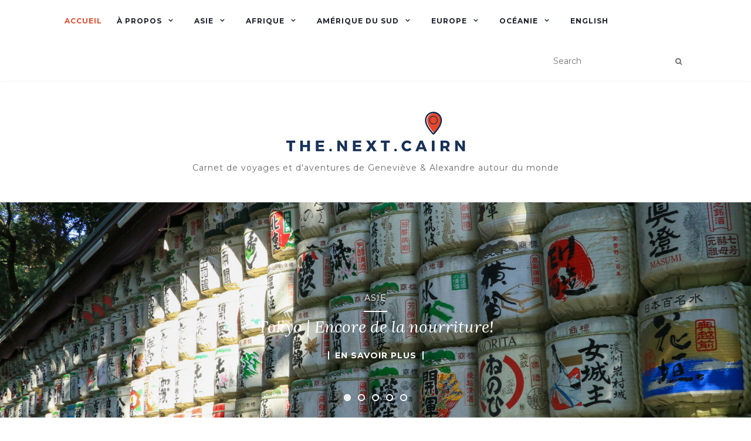

--- FILE ---
content_type: text/html; charset=UTF-8
request_url: https://thenextcairn.ca/
body_size: 16500
content:
<!doctype html>
	<!--[if !IE]>
	<html class="no-js non-ie" lang="fr-FR"> <![endif]-->
	<!--[if IE 7 ]>
	<html class="no-js ie7" lang="fr-FR"> <![endif]-->
	<!--[if IE 8 ]>
	<html class="no-js ie8" lang="fr-FR"> <![endif]-->
	<!--[if IE 9 ]>
	<html class="no-js ie9" lang="fr-FR"> <![endif]-->
	<!--[if gt IE 9]><!-->
<html class="no-js" lang="fr-FR"> <!--<![endif]-->
<head>
<meta charset="UTF-8">
<meta name="viewport" content="width=device-width, initial-scale=1">
<link rel="profile" href="http://gmpg.org/xfn/11">
<link rel="pingback" href="https://thenextcairn.ca/xmlrpc.php">

<title>The.Next.Cairn &#8211; Carnet de voyages et d&#039;aventures de Geneviève &amp; Alexandre autour du monde</title>
<meta name='robots' content='max-image-preview:large' />
	<style>img:is([sizes="auto" i], [sizes^="auto," i]) { contain-intrinsic-size: 3000px 1500px }</style>
	<link rel='dns-prefetch' href='//secure.gravatar.com' />
<link rel='dns-prefetch' href='//stats.wp.com' />
<link rel='dns-prefetch' href='//fonts.googleapis.com' />
<link rel='dns-prefetch' href='//v0.wordpress.com' />
<link rel="alternate" type="application/rss+xml" title="The.Next.Cairn &raquo; Flux" href="https://thenextcairn.ca/feed/" />
<link rel="alternate" type="application/rss+xml" title="The.Next.Cairn &raquo; Flux des commentaires" href="https://thenextcairn.ca/comments/feed/" />
<script type="text/javascript">
/* <![CDATA[ */
window._wpemojiSettings = {"baseUrl":"https:\/\/s.w.org\/images\/core\/emoji\/16.0.1\/72x72\/","ext":".png","svgUrl":"https:\/\/s.w.org\/images\/core\/emoji\/16.0.1\/svg\/","svgExt":".svg","source":{"concatemoji":"https:\/\/thenextcairn.ca\/wp-includes\/js\/wp-emoji-release.min.js?ver=6.8.3"}};
/*! This file is auto-generated */
!function(s,n){var o,i,e;function c(e){try{var t={supportTests:e,timestamp:(new Date).valueOf()};sessionStorage.setItem(o,JSON.stringify(t))}catch(e){}}function p(e,t,n){e.clearRect(0,0,e.canvas.width,e.canvas.height),e.fillText(t,0,0);var t=new Uint32Array(e.getImageData(0,0,e.canvas.width,e.canvas.height).data),a=(e.clearRect(0,0,e.canvas.width,e.canvas.height),e.fillText(n,0,0),new Uint32Array(e.getImageData(0,0,e.canvas.width,e.canvas.height).data));return t.every(function(e,t){return e===a[t]})}function u(e,t){e.clearRect(0,0,e.canvas.width,e.canvas.height),e.fillText(t,0,0);for(var n=e.getImageData(16,16,1,1),a=0;a<n.data.length;a++)if(0!==n.data[a])return!1;return!0}function f(e,t,n,a){switch(t){case"flag":return n(e,"\ud83c\udff3\ufe0f\u200d\u26a7\ufe0f","\ud83c\udff3\ufe0f\u200b\u26a7\ufe0f")?!1:!n(e,"\ud83c\udde8\ud83c\uddf6","\ud83c\udde8\u200b\ud83c\uddf6")&&!n(e,"\ud83c\udff4\udb40\udc67\udb40\udc62\udb40\udc65\udb40\udc6e\udb40\udc67\udb40\udc7f","\ud83c\udff4\u200b\udb40\udc67\u200b\udb40\udc62\u200b\udb40\udc65\u200b\udb40\udc6e\u200b\udb40\udc67\u200b\udb40\udc7f");case"emoji":return!a(e,"\ud83e\udedf")}return!1}function g(e,t,n,a){var r="undefined"!=typeof WorkerGlobalScope&&self instanceof WorkerGlobalScope?new OffscreenCanvas(300,150):s.createElement("canvas"),o=r.getContext("2d",{willReadFrequently:!0}),i=(o.textBaseline="top",o.font="600 32px Arial",{});return e.forEach(function(e){i[e]=t(o,e,n,a)}),i}function t(e){var t=s.createElement("script");t.src=e,t.defer=!0,s.head.appendChild(t)}"undefined"!=typeof Promise&&(o="wpEmojiSettingsSupports",i=["flag","emoji"],n.supports={everything:!0,everythingExceptFlag:!0},e=new Promise(function(e){s.addEventListener("DOMContentLoaded",e,{once:!0})}),new Promise(function(t){var n=function(){try{var e=JSON.parse(sessionStorage.getItem(o));if("object"==typeof e&&"number"==typeof e.timestamp&&(new Date).valueOf()<e.timestamp+604800&&"object"==typeof e.supportTests)return e.supportTests}catch(e){}return null}();if(!n){if("undefined"!=typeof Worker&&"undefined"!=typeof OffscreenCanvas&&"undefined"!=typeof URL&&URL.createObjectURL&&"undefined"!=typeof Blob)try{var e="postMessage("+g.toString()+"("+[JSON.stringify(i),f.toString(),p.toString(),u.toString()].join(",")+"));",a=new Blob([e],{type:"text/javascript"}),r=new Worker(URL.createObjectURL(a),{name:"wpTestEmojiSupports"});return void(r.onmessage=function(e){c(n=e.data),r.terminate(),t(n)})}catch(e){}c(n=g(i,f,p,u))}t(n)}).then(function(e){for(var t in e)n.supports[t]=e[t],n.supports.everything=n.supports.everything&&n.supports[t],"flag"!==t&&(n.supports.everythingExceptFlag=n.supports.everythingExceptFlag&&n.supports[t]);n.supports.everythingExceptFlag=n.supports.everythingExceptFlag&&!n.supports.flag,n.DOMReady=!1,n.readyCallback=function(){n.DOMReady=!0}}).then(function(){return e}).then(function(){var e;n.supports.everything||(n.readyCallback(),(e=n.source||{}).concatemoji?t(e.concatemoji):e.wpemoji&&e.twemoji&&(t(e.twemoji),t(e.wpemoji)))}))}((window,document),window._wpemojiSettings);
/* ]]> */
</script>
<link rel='stylesheet' id='sbi_styles-css' href='https://thenextcairn.ca/wp-content/plugins/instagram-feed/css/sbi-styles.min.css?ver=6.10.0' type='text/css' media='all' />
<style id='wp-emoji-styles-inline-css' type='text/css'>

	img.wp-smiley, img.emoji {
		display: inline !important;
		border: none !important;
		box-shadow: none !important;
		height: 1em !important;
		width: 1em !important;
		margin: 0 0.07em !important;
		vertical-align: -0.1em !important;
		background: none !important;
		padding: 0 !important;
	}
</style>
<link rel='stylesheet' id='wp-block-library-css' href='https://thenextcairn.ca/wp-includes/css/dist/block-library/style.min.css?ver=6.8.3' type='text/css' media='all' />
<style id='classic-theme-styles-inline-css' type='text/css'>
/*! This file is auto-generated */
.wp-block-button__link{color:#fff;background-color:#32373c;border-radius:9999px;box-shadow:none;text-decoration:none;padding:calc(.667em + 2px) calc(1.333em + 2px);font-size:1.125em}.wp-block-file__button{background:#32373c;color:#fff;text-decoration:none}
</style>
<link rel='stylesheet' id='mediaelement-css' href='https://thenextcairn.ca/wp-includes/js/mediaelement/mediaelementplayer-legacy.min.css?ver=4.2.17' type='text/css' media='all' />
<link rel='stylesheet' id='wp-mediaelement-css' href='https://thenextcairn.ca/wp-includes/js/mediaelement/wp-mediaelement.min.css?ver=6.8.3' type='text/css' media='all' />
<style id='jetpack-sharing-buttons-style-inline-css' type='text/css'>
.jetpack-sharing-buttons__services-list{display:flex;flex-direction:row;flex-wrap:wrap;gap:0;list-style-type:none;margin:5px;padding:0}.jetpack-sharing-buttons__services-list.has-small-icon-size{font-size:12px}.jetpack-sharing-buttons__services-list.has-normal-icon-size{font-size:16px}.jetpack-sharing-buttons__services-list.has-large-icon-size{font-size:24px}.jetpack-sharing-buttons__services-list.has-huge-icon-size{font-size:36px}@media print{.jetpack-sharing-buttons__services-list{display:none!important}}.editor-styles-wrapper .wp-block-jetpack-sharing-buttons{gap:0;padding-inline-start:0}ul.jetpack-sharing-buttons__services-list.has-background{padding:1.25em 2.375em}
</style>
<link rel='stylesheet' id='font-awesome-css' href='https://thenextcairn.ca/wp-content/plugins/contact-widgets/assets/css/font-awesome.min.css?ver=4.7.0' type='text/css' media='all' />
<style id='global-styles-inline-css' type='text/css'>
:root{--wp--preset--aspect-ratio--square: 1;--wp--preset--aspect-ratio--4-3: 4/3;--wp--preset--aspect-ratio--3-4: 3/4;--wp--preset--aspect-ratio--3-2: 3/2;--wp--preset--aspect-ratio--2-3: 2/3;--wp--preset--aspect-ratio--16-9: 16/9;--wp--preset--aspect-ratio--9-16: 9/16;--wp--preset--color--black: #000000;--wp--preset--color--cyan-bluish-gray: #abb8c3;--wp--preset--color--white: #ffffff;--wp--preset--color--pale-pink: #f78da7;--wp--preset--color--vivid-red: #cf2e2e;--wp--preset--color--luminous-vivid-orange: #ff6900;--wp--preset--color--luminous-vivid-amber: #fcb900;--wp--preset--color--light-green-cyan: #7bdcb5;--wp--preset--color--vivid-green-cyan: #00d084;--wp--preset--color--pale-cyan-blue: #8ed1fc;--wp--preset--color--vivid-cyan-blue: #0693e3;--wp--preset--color--vivid-purple: #9b51e0;--wp--preset--gradient--vivid-cyan-blue-to-vivid-purple: linear-gradient(135deg,rgba(6,147,227,1) 0%,rgb(155,81,224) 100%);--wp--preset--gradient--light-green-cyan-to-vivid-green-cyan: linear-gradient(135deg,rgb(122,220,180) 0%,rgb(0,208,130) 100%);--wp--preset--gradient--luminous-vivid-amber-to-luminous-vivid-orange: linear-gradient(135deg,rgba(252,185,0,1) 0%,rgba(255,105,0,1) 100%);--wp--preset--gradient--luminous-vivid-orange-to-vivid-red: linear-gradient(135deg,rgba(255,105,0,1) 0%,rgb(207,46,46) 100%);--wp--preset--gradient--very-light-gray-to-cyan-bluish-gray: linear-gradient(135deg,rgb(238,238,238) 0%,rgb(169,184,195) 100%);--wp--preset--gradient--cool-to-warm-spectrum: linear-gradient(135deg,rgb(74,234,220) 0%,rgb(151,120,209) 20%,rgb(207,42,186) 40%,rgb(238,44,130) 60%,rgb(251,105,98) 80%,rgb(254,248,76) 100%);--wp--preset--gradient--blush-light-purple: linear-gradient(135deg,rgb(255,206,236) 0%,rgb(152,150,240) 100%);--wp--preset--gradient--blush-bordeaux: linear-gradient(135deg,rgb(254,205,165) 0%,rgb(254,45,45) 50%,rgb(107,0,62) 100%);--wp--preset--gradient--luminous-dusk: linear-gradient(135deg,rgb(255,203,112) 0%,rgb(199,81,192) 50%,rgb(65,88,208) 100%);--wp--preset--gradient--pale-ocean: linear-gradient(135deg,rgb(255,245,203) 0%,rgb(182,227,212) 50%,rgb(51,167,181) 100%);--wp--preset--gradient--electric-grass: linear-gradient(135deg,rgb(202,248,128) 0%,rgb(113,206,126) 100%);--wp--preset--gradient--midnight: linear-gradient(135deg,rgb(2,3,129) 0%,rgb(40,116,252) 100%);--wp--preset--font-size--small: 13px;--wp--preset--font-size--medium: 20px;--wp--preset--font-size--large: 36px;--wp--preset--font-size--x-large: 42px;--wp--preset--spacing--20: 0.44rem;--wp--preset--spacing--30: 0.67rem;--wp--preset--spacing--40: 1rem;--wp--preset--spacing--50: 1.5rem;--wp--preset--spacing--60: 2.25rem;--wp--preset--spacing--70: 3.38rem;--wp--preset--spacing--80: 5.06rem;--wp--preset--shadow--natural: 6px 6px 9px rgba(0, 0, 0, 0.2);--wp--preset--shadow--deep: 12px 12px 50px rgba(0, 0, 0, 0.4);--wp--preset--shadow--sharp: 6px 6px 0px rgba(0, 0, 0, 0.2);--wp--preset--shadow--outlined: 6px 6px 0px -3px rgba(255, 255, 255, 1), 6px 6px rgba(0, 0, 0, 1);--wp--preset--shadow--crisp: 6px 6px 0px rgba(0, 0, 0, 1);}:where(.is-layout-flex){gap: 0.5em;}:where(.is-layout-grid){gap: 0.5em;}body .is-layout-flex{display: flex;}.is-layout-flex{flex-wrap: wrap;align-items: center;}.is-layout-flex > :is(*, div){margin: 0;}body .is-layout-grid{display: grid;}.is-layout-grid > :is(*, div){margin: 0;}:where(.wp-block-columns.is-layout-flex){gap: 2em;}:where(.wp-block-columns.is-layout-grid){gap: 2em;}:where(.wp-block-post-template.is-layout-flex){gap: 1.25em;}:where(.wp-block-post-template.is-layout-grid){gap: 1.25em;}.has-black-color{color: var(--wp--preset--color--black) !important;}.has-cyan-bluish-gray-color{color: var(--wp--preset--color--cyan-bluish-gray) !important;}.has-white-color{color: var(--wp--preset--color--white) !important;}.has-pale-pink-color{color: var(--wp--preset--color--pale-pink) !important;}.has-vivid-red-color{color: var(--wp--preset--color--vivid-red) !important;}.has-luminous-vivid-orange-color{color: var(--wp--preset--color--luminous-vivid-orange) !important;}.has-luminous-vivid-amber-color{color: var(--wp--preset--color--luminous-vivid-amber) !important;}.has-light-green-cyan-color{color: var(--wp--preset--color--light-green-cyan) !important;}.has-vivid-green-cyan-color{color: var(--wp--preset--color--vivid-green-cyan) !important;}.has-pale-cyan-blue-color{color: var(--wp--preset--color--pale-cyan-blue) !important;}.has-vivid-cyan-blue-color{color: var(--wp--preset--color--vivid-cyan-blue) !important;}.has-vivid-purple-color{color: var(--wp--preset--color--vivid-purple) !important;}.has-black-background-color{background-color: var(--wp--preset--color--black) !important;}.has-cyan-bluish-gray-background-color{background-color: var(--wp--preset--color--cyan-bluish-gray) !important;}.has-white-background-color{background-color: var(--wp--preset--color--white) !important;}.has-pale-pink-background-color{background-color: var(--wp--preset--color--pale-pink) !important;}.has-vivid-red-background-color{background-color: var(--wp--preset--color--vivid-red) !important;}.has-luminous-vivid-orange-background-color{background-color: var(--wp--preset--color--luminous-vivid-orange) !important;}.has-luminous-vivid-amber-background-color{background-color: var(--wp--preset--color--luminous-vivid-amber) !important;}.has-light-green-cyan-background-color{background-color: var(--wp--preset--color--light-green-cyan) !important;}.has-vivid-green-cyan-background-color{background-color: var(--wp--preset--color--vivid-green-cyan) !important;}.has-pale-cyan-blue-background-color{background-color: var(--wp--preset--color--pale-cyan-blue) !important;}.has-vivid-cyan-blue-background-color{background-color: var(--wp--preset--color--vivid-cyan-blue) !important;}.has-vivid-purple-background-color{background-color: var(--wp--preset--color--vivid-purple) !important;}.has-black-border-color{border-color: var(--wp--preset--color--black) !important;}.has-cyan-bluish-gray-border-color{border-color: var(--wp--preset--color--cyan-bluish-gray) !important;}.has-white-border-color{border-color: var(--wp--preset--color--white) !important;}.has-pale-pink-border-color{border-color: var(--wp--preset--color--pale-pink) !important;}.has-vivid-red-border-color{border-color: var(--wp--preset--color--vivid-red) !important;}.has-luminous-vivid-orange-border-color{border-color: var(--wp--preset--color--luminous-vivid-orange) !important;}.has-luminous-vivid-amber-border-color{border-color: var(--wp--preset--color--luminous-vivid-amber) !important;}.has-light-green-cyan-border-color{border-color: var(--wp--preset--color--light-green-cyan) !important;}.has-vivid-green-cyan-border-color{border-color: var(--wp--preset--color--vivid-green-cyan) !important;}.has-pale-cyan-blue-border-color{border-color: var(--wp--preset--color--pale-cyan-blue) !important;}.has-vivid-cyan-blue-border-color{border-color: var(--wp--preset--color--vivid-cyan-blue) !important;}.has-vivid-purple-border-color{border-color: var(--wp--preset--color--vivid-purple) !important;}.has-vivid-cyan-blue-to-vivid-purple-gradient-background{background: var(--wp--preset--gradient--vivid-cyan-blue-to-vivid-purple) !important;}.has-light-green-cyan-to-vivid-green-cyan-gradient-background{background: var(--wp--preset--gradient--light-green-cyan-to-vivid-green-cyan) !important;}.has-luminous-vivid-amber-to-luminous-vivid-orange-gradient-background{background: var(--wp--preset--gradient--luminous-vivid-amber-to-luminous-vivid-orange) !important;}.has-luminous-vivid-orange-to-vivid-red-gradient-background{background: var(--wp--preset--gradient--luminous-vivid-orange-to-vivid-red) !important;}.has-very-light-gray-to-cyan-bluish-gray-gradient-background{background: var(--wp--preset--gradient--very-light-gray-to-cyan-bluish-gray) !important;}.has-cool-to-warm-spectrum-gradient-background{background: var(--wp--preset--gradient--cool-to-warm-spectrum) !important;}.has-blush-light-purple-gradient-background{background: var(--wp--preset--gradient--blush-light-purple) !important;}.has-blush-bordeaux-gradient-background{background: var(--wp--preset--gradient--blush-bordeaux) !important;}.has-luminous-dusk-gradient-background{background: var(--wp--preset--gradient--luminous-dusk) !important;}.has-pale-ocean-gradient-background{background: var(--wp--preset--gradient--pale-ocean) !important;}.has-electric-grass-gradient-background{background: var(--wp--preset--gradient--electric-grass) !important;}.has-midnight-gradient-background{background: var(--wp--preset--gradient--midnight) !important;}.has-small-font-size{font-size: var(--wp--preset--font-size--small) !important;}.has-medium-font-size{font-size: var(--wp--preset--font-size--medium) !important;}.has-large-font-size{font-size: var(--wp--preset--font-size--large) !important;}.has-x-large-font-size{font-size: var(--wp--preset--font-size--x-large) !important;}
:where(.wp-block-post-template.is-layout-flex){gap: 1.25em;}:where(.wp-block-post-template.is-layout-grid){gap: 1.25em;}
:where(.wp-block-columns.is-layout-flex){gap: 2em;}:where(.wp-block-columns.is-layout-grid){gap: 2em;}
:root :where(.wp-block-pullquote){font-size: 1.5em;line-height: 1.6;}
</style>
<link rel='stylesheet' id='king-countdowner-css' href='https://thenextcairn.ca/wp-content/plugins/easy-countdowner/assets/TimeCircles.css?ver=1.0' type='text/css' media='all' />
<link rel='stylesheet' id='activello-bootstrap-css' href='https://thenextcairn.ca/wp-content/themes/activello/assets/css/bootstrap.min.css?ver=6.8.3' type='text/css' media='all' />
<link rel='stylesheet' id='activello-icons-css' href='https://thenextcairn.ca/wp-content/themes/activello/assets/css/font-awesome.min.css?ver=6.8.3' type='text/css' media='all' />
<link rel='stylesheet' id='activello-fonts-css' href='//fonts.googleapis.com/css?family=Lora%3A400%2C400italic%2C700%2C700italic%7CMontserrat%3A400%2C700%7CMaven+Pro%3A400%2C700&#038;ver=6.8.3' type='text/css' media='all' />
<link rel='stylesheet' id='flexslider-css-css' href='https://thenextcairn.ca/wp-content/themes/activello/assets/css/flexslider.css?ver=6.8.3' type='text/css' media='all' />
<link rel='stylesheet' id='jetpack-subscriptions-css' href='https://thenextcairn.ca/wp-content/plugins/jetpack/_inc/build/subscriptions/subscriptions.min.css?ver=15.4' type='text/css' media='all' />
<link rel='stylesheet' id='gem-base-css' href='https://thenextcairn.ca/wp-content/plugins/godaddy-email-marketing-sign-up-forms/css/gem.min.css?ver=1.4.3' type='text/css' media='all' />
<link rel='stylesheet' id='parent-style-css' href='https://thenextcairn.ca/wp-content/themes/activello/style.css?ver=6.8.3' type='text/css' media='all' />
<link rel='stylesheet' id='activello-style-css' href='https://thenextcairn.ca/wp-content/themes/child-theme/style.css?ver=6.8.3' type='text/css' media='all' />
<script type="text/javascript" src="https://thenextcairn.ca/wp-includes/js/jquery/jquery.min.js?ver=3.7.1" id="jquery-core-js"></script>
<script type="text/javascript" src="https://thenextcairn.ca/wp-includes/js/jquery/jquery-migrate.min.js?ver=3.4.1" id="jquery-migrate-js"></script>
<script type="text/javascript" src="https://thenextcairn.ca/wp-content/plugins/easy-countdowner/assets/TimeCircles.js?ver=1.0" id="king-countdowner-js-js"></script>
<script type="text/javascript" src="https://thenextcairn.ca/wp-content/themes/activello/assets/js/vendor/modernizr.min.js?ver=6.8.3" id="activello-modernizr-js"></script>
<script type="text/javascript" src="https://thenextcairn.ca/wp-content/themes/activello/assets/js/vendor/bootstrap.min.js?ver=6.8.3" id="activello-bootstrapjs-js"></script>
<script type="text/javascript" src="https://thenextcairn.ca/wp-content/themes/activello/assets/js/functions.min.js?ver=6.8.3" id="activello-functions-js"></script>
<link rel="https://api.w.org/" href="https://thenextcairn.ca/wp-json/" /><link rel="EditURI" type="application/rsd+xml" title="RSD" href="https://thenextcairn.ca/xmlrpc.php?rsd" />
<meta name="generator" content="WordPress 6.8.3" />
<link rel='shortlink' href='https://wp.me/84UWs' />

		<!-- GA Google Analytics @ https://m0n.co/ga -->
		<script>
			(function(i,s,o,g,r,a,m){i['GoogleAnalyticsObject']=r;i[r]=i[r]||function(){
			(i[r].q=i[r].q||[]).push(arguments)},i[r].l=1*new Date();a=s.createElement(o),
			m=s.getElementsByTagName(o)[0];a.async=1;a.src=g;m.parentNode.insertBefore(a,m)
			})(window,document,'script','https://www.google-analytics.com/analytics.js','ga');
			ga('create', 'UA-102372913-1', 'auto');
			ga('send', 'pageview');
		</script>

		<style>img#wpstats{display:none}</style>
		<style type="text/css">a:hover, a:focus, article.post .post-categories a:hover, article.post .post-categories a:focus, .entry-title a:hover, .entry-title a:focus, .entry-meta a:hover, .entry-meta a:focus, .entry-footer a:hover, .entry-footer a:focus, .read-more a:hover, .read-more a:focus, .social-icons a:hover, .social-icons a:focus, .flex-caption .post-categories a:hover, .flex-caption .post-categories a:focus, .flex-caption .read-more a:hover, .flex-caption .read-more a:focus, .flex-caption h2:hover, .flex-caption h2:focus-within, .comment-meta.commentmetadata a:hover, .comment-meta.commentmetadata a:focus, .post-inner-content .cat-item a:hover, .post-inner-content .cat-item a:focus, .navbar-default .navbar-nav > .active > a, .navbar-default .navbar-nav > .active > a:hover, .navbar-default .navbar-nav > .active > a:focus, .navbar-default .navbar-nav > li > a:hover, .navbar-default .navbar-nav > li > a:focus, .navbar-default .navbar-nav > .open > a, .navbar-default .navbar-nav > .open > a:hover, blockquote:before, .navbar-default .navbar-nav > .open > a:focus, .cat-title a, .single .entry-content a, .site-info a:hover, .site-info a:focus {color:#e8472a}article.post .post-categories:after, .post-inner-content .cat-item:after, #secondary .widget-title:after, .dropdown-menu>.active>a, .dropdown-menu>.active>a:hover, .dropdown-menu>.active>a:focus {background:#e8472a}.label-default[href]:hover, .label-default[href]:focus, .btn-default:hover, .btn-default:focus, .btn-default:active, .btn-default.active, #image-navigation .nav-previous a:hover, #image-navigation .nav-previous a:focus, #image-navigation .nav-next a:hover, #image-navigation .nav-next a:focus, .woocommerce #respond input#submit:hover, .woocommerce #respond input#submit:focus, .woocommerce a.button:hover, .woocommerce a.button:focus, .woocommerce button.button:hover, .woocommerce button.button:focus, .woocommerce input.button:hover, .woocommerce input.button:focus, .woocommerce #respond input#submit.alt:hover, .woocommerce #respond input#submit.alt:focus, .woocommerce a.button.alt:hover, .woocommerce a.button.alt:focus, .woocommerce button.button.alt:hover, .woocommerce button.button.alt:focus, .woocommerce input.button.alt:hover, .woocommerce input.button.alt:focus, .input-group-btn:last-child>.btn:hover, .input-group-btn:last-child>.btn:focus, .scroll-to-top:hover, .scroll-to-top:focus, button, html input[type=button]:hover, html input[type=button]:focus, input[type=reset]:hover, input[type=reset]:focus, .comment-list li .comment-body:after, .page-links a:hover span, .page-links a:focus span, .page-links span, input[type=submit]:hover, input[type=submit]:focus, .comment-form #submit:hover, .comment-form #submit:focus, .tagcloud a:hover, .tagcloud a:focus, .single .entry-content a:hover, .single .entry-content a:focus, .navbar-default .navbar-nav .open .dropdown-menu > li > a:hover, .dropdown-menu> li> a:hover, .dropdown-menu> li> a:focus, .navbar-default .navbar-nav .open .dropdown-menu > li > a:focus {background-color:#e8472a; }input[type="text"]:focus, input[type="email"]:focus, input[type="tel"]:focus, input[type="url"]:focus, input[type="password"]:focus, input[type="search"]:focus, textarea:focus { outline-color: #e8472a; }#social a:hover, #social a:focus, .header-search-icon:hover, .header-search-icon:focus  { color:#e8472a}</style>	<style type="text/css">
		#social li{
			display: inline-block;
		}
		#social li,
		#social ul {
			border: 0!important;
			list-style: none;
			padding-left: 0;
			text-align: center;
		}
		#social li a[href*="twitter.com"] .fa:before,
		.fa-twitter:before {
			content: "\f099"
		}
		#social li a[href*="facebook.com"] .fa:before,
		.fa-facebook-f:before,
		.fa-facebook:before {
			content: "\f09a"
		}
		#social li a[href*="github.com"] .fa:before,
		.fa-github:before {
			content: "\f09b"
		}
		#social li a[href*="/feed"] .fa:before,
		.fa-rss:before {
			content: "\f09e"
		}
		#social li a[href*="pinterest.com"] .fa:before,
		.fa-pinterest:before {
			content: "\f0d2"
		}
		#social li a[href*="plus.google.com"] .fa:before,
		.fa-google-plus:before {
			content: "\f0d5"
		}
		#social li a[href*="linkedin.com"] .fa:before,
		.fa-linkedin:before {
			content: "\f0e1"
		}
		#social li a[href*="youtube.com"] .fa:before,
		.fa-youtube:before {
			content: "\f167"
		}
		#social li a[href*="instagram.com"] .fa:before,
		.fa-instagram:before {
			content: "\f16d"
		}
		#social li a[href*="flickr.com"] .fa:before,
		.fa-flickr:before {
			content: "\f16e"
		}
		#social li a[href*="tumblr.com"] .fa:before,
		.fa-tumblr:before {
			content: "\f173"
		}
		#social li a[href*="dribbble.com"] .fa:before,
		.fa-dribbble:before {
			content: "\f17d"
		}
		#social li a[href*="skype.com"] .fa:before,
		.fa-skype:before {
			content: "\f17e"
		}
		#social li a[href*="foursquare.com"] .fa:before,
		.fa-foursquare:before {
			content: "\f180"
		}
		#social li a[href*="vimeo.com"] .fa:before,
		.fa-vimeo-square:before {
			content: "\f194"
		}
		#social li a[href*="weheartit.com"] .fa:before,
		.fa-heart:before {
			content: "\f004"
		}
		#social li a[href*="spotify.com"] .fa:before,
		.fa-spotify:before {
			content: "\f1bc"
		}
		#social li a[href*="soundcloud.com"] .fa:before,
		.fa-soundcloud:before {
			content: "\f1be"
		}
	</style>
<!-- Jetpack Open Graph Tags -->
<meta property="og:type" content="website" />
<meta property="og:title" content="The.Next.Cairn" />
<meta property="og:description" content="Carnet de voyages et d&#039;aventures de Geneviève &amp; Alexandre autour du monde" />
<meta property="og:url" content="https://thenextcairn.ca/" />
<meta property="og:site_name" content="The.Next.Cairn" />
<meta property="og:image" content="https://thenextcairn.ca/wp-content/uploads/2016/11/cropped-The.Next_.Cairn-Logo-Petit.png" />
<meta property="og:image:width" content="512" />
<meta property="og:image:height" content="512" />
<meta property="og:image:alt" content="" />
<meta property="og:locale" content="fr_FR" />

<!-- End Jetpack Open Graph Tags -->
<link rel="icon" href="https://thenextcairn.ca/wp-content/uploads/2016/11/cropped-The.Next_.Cairn-Logo-Petit-150x150.png" sizes="32x32" />
<link rel="icon" href="https://thenextcairn.ca/wp-content/uploads/2016/11/cropped-The.Next_.Cairn-Logo-Petit-300x300.png" sizes="192x192" />
<link rel="apple-touch-icon" href="https://thenextcairn.ca/wp-content/uploads/2016/11/cropped-The.Next_.Cairn-Logo-Petit-300x300.png" />
<meta name="msapplication-TileImage" content="https://thenextcairn.ca/wp-content/uploads/2016/11/cropped-The.Next_.Cairn-Logo-Petit-300x300.png" />
		<style type="text/css" id="wp-custom-css">
			/*
Vous pouvez ajouter du CSS personnalisé ici.

Cliquez sur l’icône d’aide ci-dessus pour en savoir plus.
*/

body .navbar-nav li a:hover{
	background-color: #d1d1d1;
}

.flex-caption .post-categories li {
    display: none;
}
.flex-caption .post-categories li:first-child{
  display:block;
}		</style>
		
</head>

<body class="home blog wp-custom-logo wp-theme-activello wp-child-theme-child-theme fl-builder-lite-2-9-4-2 fl-no-js group-blog has-sidebar-right half-posts">
<div id="page" class="hfeed site">

	<header id="masthead" class="site-header" role="banner">
		<nav class="navbar navbar-default" role="navigation">
			<div class="container">
				<div class="row">
					<div class="site-navigation-inner col-sm-12">
						<div class="navbar-header">
							<button type="button" class="btn navbar-toggle" data-toggle="collapse" data-target=".navbar-ex1-collapse">
								<span class="sr-only">Afficher/masquer la navigation</span>
								<span class="icon-bar"></span>
								<span class="icon-bar"></span>
								<span class="icon-bar"></span>
							</button>
						</div>
						<div class="collapse navbar-collapse navbar-ex1-collapse"><ul id="menu-menu-principal" class="nav navbar-nav"><li id="menu-item-297" class="menu-item menu-item-type-custom menu-item-object-custom current-menu-item current_page_item menu-item-home menu-item-297 active"><a title="Accueil" href="https://thenextcairn.ca">Accueil</a></li>
<li id="menu-item-356" class="menu-item menu-item-type-post_type menu-item-object-page menu-item-has-children menu-item-356"><a title="À propos" href="https://thenextcairn.ca/a-propos/">À propos </a><span class="activello-dropdown"></span>
<ul role="menu" class=" dropdown-menu">
	<li id="menu-item-1654" class="menu-item menu-item-type-post_type menu-item-object-page menu-item-has-children menu-item-1654"><a title="Tour du monde 2017" href="https://thenextcairn.ca/tour-du-monde-2017/">Tour du monde 2017 </a><span class="activello-dropdown"></span>
	<ul role="menu" class=" dropdown-menu">
		<li id="menu-item-316" class="menu-item menu-item-type-post_type menu-item-object-page menu-item-316"><a title="Itinéraire" href="https://thenextcairn.ca/itineraire/">Itinéraire</a></li>
		<li id="menu-item-1794" class="menu-item menu-item-type-post_type menu-item-object-page menu-item-1794"><a title="Bagages" href="https://thenextcairn.ca/bagages/">Bagages</a></li>
	</ul>
</li>
	<li id="menu-item-1535" class="menu-item menu-item-type-post_type menu-item-object-page menu-item-1535"><a title="Bucket List" href="https://thenextcairn.ca/notre-bucket-list/">Bucket List</a></li>
</ul>
</li>
<li id="menu-item-291" class="menu-item menu-item-type-taxonomy menu-item-object-category menu-item-has-children menu-item-291"><a title="Asie" href="https://thenextcairn.ca/category/asie/">Asie </a><span class="activello-dropdown"></span>
<ul role="menu" class=" dropdown-menu">
	<li id="menu-item-2476" class="menu-item menu-item-type-taxonomy menu-item-object-category menu-item-2476"><a title="Inde" href="https://thenextcairn.ca/category/asie/inde/">Inde</a></li>
	<li id="menu-item-3204" class="menu-item menu-item-type-taxonomy menu-item-object-category menu-item-3204"><a title="Indonésie" href="https://thenextcairn.ca/category/asie/indonesie/">Indonésie</a></li>
	<li id="menu-item-1651" class="menu-item menu-item-type-taxonomy menu-item-object-category menu-item-1651"><a title="Japon" href="https://thenextcairn.ca/category/asie/japon-asie/">Japon</a></li>
	<li id="menu-item-3174" class="menu-item menu-item-type-taxonomy menu-item-object-category menu-item-3174"><a title="Malaisie" href="https://thenextcairn.ca/category/asie/malaisie/">Malaisie</a></li>
	<li id="menu-item-1981" class="menu-item menu-item-type-taxonomy menu-item-object-category menu-item-1981"><a title="Myanmar (Birmanie)" href="https://thenextcairn.ca/category/asie/myanmar-birmanie-asie/">Myanmar (Birmanie)</a></li>
	<li id="menu-item-2631" class="menu-item menu-item-type-taxonomy menu-item-object-category menu-item-has-children menu-item-2631"><a title="Népal" href="https://thenextcairn.ca/category/asie/nepal/">Népal </a><span class="activello-dropdown"></span>
	<ul role="menu" class=" dropdown-menu">
		<li id="menu-item-2632" class="menu-item menu-item-type-taxonomy menu-item-object-category menu-item-2632"><a title="Camp de base Everest" href="https://thenextcairn.ca/category/asie/nepal/camp-de-base-everest/">Camp de base Everest</a></li>
	</ul>
</li>
	<li id="menu-item-1652" class="menu-item menu-item-type-taxonomy menu-item-object-category menu-item-1652"><a title="Thaïlande" href="https://thenextcairn.ca/category/asie/thailande/">Thaïlande</a></li>
	<li id="menu-item-2477" class="menu-item menu-item-type-taxonomy menu-item-object-category menu-item-2477"><a title="Vietnam" href="https://thenextcairn.ca/category/asie/vietnam/">Vietnam</a></li>
</ul>
</li>
<li id="menu-item-289" class="menu-item menu-item-type-taxonomy menu-item-object-category menu-item-has-children menu-item-289"><a title="Afrique" href="https://thenextcairn.ca/category/afrique/">Afrique </a><span class="activello-dropdown"></span>
<ul role="menu" class=" dropdown-menu">
	<li id="menu-item-3476" class="menu-item menu-item-type-taxonomy menu-item-object-category menu-item-3476"><a title="Afrique du Sud" href="https://thenextcairn.ca/category/afrique/afrique-du-sud/">Afrique du Sud</a></li>
	<li id="menu-item-3521" class="menu-item menu-item-type-taxonomy menu-item-object-category menu-item-3521"><a title="Botswana" href="https://thenextcairn.ca/category/afrique/botswana/">Botswana</a></li>
	<li id="menu-item-3522" class="menu-item menu-item-type-taxonomy menu-item-object-category menu-item-3522"><a title="Lesotho" href="https://thenextcairn.ca/category/afrique/lesotho/">Lesotho</a></li>
	<li id="menu-item-3523" class="menu-item menu-item-type-taxonomy menu-item-object-category menu-item-3523"><a title="Namibie" href="https://thenextcairn.ca/category/afrique/namibie/">Namibie</a></li>
	<li id="menu-item-3524" class="menu-item menu-item-type-taxonomy menu-item-object-category menu-item-3524"><a title="Swaziland" href="https://thenextcairn.ca/category/afrique/swaziland/">Swaziland</a></li>
	<li id="menu-item-477" class="menu-item menu-item-type-taxonomy menu-item-object-category menu-item-477"><a title="Tanzanie/Kilimanjaro" href="https://thenextcairn.ca/category/afrique/tanzaniekilimanjaro/">Tanzanie/Kilimanjaro</a></li>
	<li id="menu-item-3525" class="menu-item menu-item-type-taxonomy menu-item-object-category menu-item-3525"><a title="Zambie" href="https://thenextcairn.ca/category/afrique/zambie/">Zambie</a></li>
	<li id="menu-item-3526" class="menu-item menu-item-type-taxonomy menu-item-object-category menu-item-3526"><a title="Zimbabwe" href="https://thenextcairn.ca/category/afrique/zimbabwe/">Zimbabwe</a></li>
</ul>
</li>
<li id="menu-item-290" class="menu-item menu-item-type-taxonomy menu-item-object-category menu-item-has-children menu-item-290"><a title="Amérique du Sud" href="https://thenextcairn.ca/category/amerique-du-sud/">Amérique du Sud </a><span class="activello-dropdown"></span>
<ul role="menu" class=" dropdown-menu">
	<li id="menu-item-3941" class="menu-item menu-item-type-taxonomy menu-item-object-category menu-item-3941"><a title="Argentine" href="https://thenextcairn.ca/category/amerique-du-sud/argentine/">Argentine</a></li>
	<li id="menu-item-3942" class="menu-item menu-item-type-taxonomy menu-item-object-category menu-item-3942"><a title="Bolivie" href="https://thenextcairn.ca/category/amerique-du-sud/bolivie/">Bolivie</a></li>
	<li id="menu-item-478" class="menu-item menu-item-type-taxonomy menu-item-object-category menu-item-478"><a title="Chili" href="https://thenextcairn.ca/category/amerique-du-sud/chili/">Chili</a></li>
	<li id="menu-item-3943" class="menu-item menu-item-type-taxonomy menu-item-object-category menu-item-3943"><a title="Équateur" href="https://thenextcairn.ca/category/amerique-du-sud/equateur/">Équateur</a></li>
	<li id="menu-item-3944" class="menu-item menu-item-type-taxonomy menu-item-object-category menu-item-3944"><a title="Pérou" href="https://thenextcairn.ca/category/amerique-du-sud/perou/">Pérou</a></li>
</ul>
</li>
<li id="menu-item-475" class="menu-item menu-item-type-taxonomy menu-item-object-category menu-item-has-children menu-item-475"><a title="Europe" href="https://thenextcairn.ca/category/europe/">Europe </a><span class="activello-dropdown"></span>
<ul role="menu" class=" dropdown-menu">
	<li id="menu-item-476" class="menu-item menu-item-type-taxonomy menu-item-object-category menu-item-476"><a title="Islande" href="https://thenextcairn.ca/category/europe/islande/">Islande</a></li>
</ul>
</li>
<li id="menu-item-1404" class="menu-item menu-item-type-taxonomy menu-item-object-category menu-item-has-children menu-item-1404"><a title="Océanie" href="https://thenextcairn.ca/category/oceanie/">Océanie </a><span class="activello-dropdown"></span>
<ul role="menu" class=" dropdown-menu">
	<li id="menu-item-1405" class="menu-item menu-item-type-taxonomy menu-item-object-category menu-item-1405"><a title="Australie" href="https://thenextcairn.ca/category/oceanie/australie/">Australie</a></li>
	<li id="menu-item-1406" class="menu-item menu-item-type-taxonomy menu-item-object-category menu-item-1406"><a title="Nouvelle-Zélande" href="https://thenextcairn.ca/category/oceanie/nouvelle-zelande/">Nouvelle-Zélande</a></li>
</ul>
</li>
<li id="menu-item-3685" class="menu-item menu-item-type-custom menu-item-object-custom menu-item-3685"><a title="English" href="https://translate.google.com/translate?hl=en&#038;sl=fr&#038;tl=en&#038;u=http%3A%2F%2Fthenextcairn.ca">English</a></li>
</ul></div>
						<div class="nav-search"><form action="https://thenextcairn.ca/" method="get"><input type="text" name="s" value="" placeholder="Search"><button type="submit" class="header-search-icon" name="submit" id="searchsubmit" value="Recherche"><i class="fa fa-search"></i></button></form>							
						</div>
					</div>
				</div>
			</div>
		</nav><!-- .site-navigation -->

		
		<div class="container">
			<div id="logo">
				<h1 class="site-name">
									<a href="https://thenextcairn.ca/" class="custom-logo-link" rel="home" aria-current="page"><img width="311" height="74" src="https://thenextcairn.ca/wp-content/uploads/2016/11/The.Next_.Cairn-Logo-Très-petit.png" class="custom-logo" alt="The.Next.Cairn" decoding="async" srcset="https://thenextcairn.ca/wp-content/uploads/2016/11/The.Next_.Cairn-Logo-Très-petit.png 311w, https://thenextcairn.ca/wp-content/uploads/2016/11/The.Next_.Cairn-Logo-Très-petit-300x71.png 300w" sizes="(max-width: 311px) 100vw, 311px" /></a>
									</h1><!-- end of .site-name -->

									<div class="tagline">Carnet de voyages et d&#039;aventures de Geneviève &amp; Alexandre autour du monde</div>
							</div><!-- end of #logo -->

					</div>

	</header><!-- #masthead -->


	<div id="content" class="site-content">

		<div class="top-section">
			<div class="flexslider"><ul class="slides"><li><img width="1920" height="550" src="https://thenextcairn.ca/wp-content/uploads/2019/11/IMG_1308-1920x550.jpg" class="attachment-activello-slider size-activello-slider wp-post-image" alt="" decoding="async" fetchpriority="high" /><div class="flex-caption"><ul class="post-categories">
	<li><a href="https://thenextcairn.ca/category/asie/" rel="category tag">Asie</a></li>
	<li><a href="https://thenextcairn.ca/category/asie/japon-asie/" rel="category tag">Japon</a></li></ul><a href="https://thenextcairn.ca/tokyo-encore-de-la-nourriture/"><h2 class="entry-title">Tokyo | Encore de la nourriture!</h2></a><div class="read-more"><a href="https://thenextcairn.ca/tokyo-encore-de-la-nourriture/">En savoir plus</a></div></div></li><li><img width="1920" height="550" src="https://thenextcairn.ca/wp-content/uploads/2019/11/IMG_1293-1920x550.jpg" class="attachment-activello-slider size-activello-slider wp-post-image" alt="" decoding="async" /><div class="flex-caption"><ul class="post-categories">
	<li><a href="https://thenextcairn.ca/category/asie/" rel="category tag">Asie</a></li>
	<li><a href="https://thenextcairn.ca/category/asie/japon-asie/" rel="category tag">Japon</a></li></ul><a href="https://thenextcairn.ca/mont-fuji-une-nuit-plus-traditionnelle/"><h2 class="entry-title">Mont Fuji | Une nuit plus traditionnelle</h2></a><div class="read-more"><a href="https://thenextcairn.ca/mont-fuji-une-nuit-plus-traditionnelle/">En savoir plus</a></div></div></li><li><img width="1920" height="550" src="https://thenextcairn.ca/wp-content/uploads/2019/11/IMG_5368-1920x550.jpg" class="attachment-activello-slider size-activello-slider wp-post-image" alt="" decoding="async" /><div class="flex-caption"><ul class="post-categories">
	<li><a href="https://thenextcairn.ca/category/asie/" rel="category tag">Asie</a></li>
	<li><a href="https://thenextcairn.ca/category/asie/japon-asie/" rel="category tag">Japon</a></li></ul><a href="https://thenextcairn.ca/osaka-hiroshima-villes-de-contrastes/"><h2 class="entry-title">Osaka &#038; Hiroshima| Villes de contrastes</h2></a><div class="read-more"><a href="https://thenextcairn.ca/osaka-hiroshima-villes-de-contrastes/">En savoir plus</a></div></div></li><li><img width="1280" height="550" src="https://thenextcairn.ca/wp-content/uploads/2019/11/IMG_1078-1280x550.jpg" class="attachment-activello-slider size-activello-slider wp-post-image" alt="" decoding="async" /><div class="flex-caption"><ul class="post-categories">
	<li><a href="https://thenextcairn.ca/category/asie/" rel="category tag">Asie</a></li>
	<li><a href="https://thenextcairn.ca/category/asie/japon-asie/" rel="category tag">Japon</a></li></ul><a href="https://thenextcairn.ca/kyoto-temples-sake-et-the/"><h2 class="entry-title">Kyoto | Temples, saké et thé</h2></a><div class="read-more"><a href="https://thenextcairn.ca/kyoto-temples-sake-et-the/">En savoir plus</a></div></div></li><li><img width="1920" height="550" src="https://thenextcairn.ca/wp-content/uploads/2019/11/IMG_0949-1920x550.jpg" class="attachment-activello-slider size-activello-slider wp-post-image" alt="" decoding="async" /><div class="flex-caption"><ul class="post-categories">
	<li><a href="https://thenextcairn.ca/category/asie/" rel="category tag">Asie</a></li>
	<li><a href="https://thenextcairn.ca/category/asie/japon-asie/" rel="category tag">Japon</a></li></ul><a href="https://thenextcairn.ca/tokyo-premier-voyage-de-charlotte/"><h2 class="entry-title">Tokyo | Premier voyage de Charlotte!</h2></a><div class="read-more"><a href="https://thenextcairn.ca/tokyo-premier-voyage-de-charlotte/">En savoir plus</a></div></div></li></ul> </div>		</div>

		<div class="container main-content-area">

									
			<div class="row">
				<div class="main-content-inner col-sm-12 col-md-8 ">

	<div id="primary" class="content-area">
				
		<main id="main" class="site-main page-1" role="main">

		
			<div class="article-container">
			
						
				
<article id="post-6057" class="post-6057 post type-post status-publish format-standard hentry category-tour-du-monde-2017">
	<div class="blog-item-wrap">
		<div class="post-inner-content">
			<header class="entry-header page-header">
				<ul class="single-category">	<li class="cat-item cat-item-27"><a href="https://thenextcairn.ca/category/tour-du-monde-2017/">Tour du monde 2017</a>
</li>
</ul>				<h2 class="entry-title"><a href="https://thenextcairn.ca/muscat-petite-visite-de-la-ville-et-un-peu-de-rattrage/" rel="bookmark">Muscat &#8211; Petite visite de la ville et un peu de rattrage</a></h2>

								<div class="entry-meta">
					<span class="posted-on">Posté le <a href="https://thenextcairn.ca/muscat-petite-visite-de-la-ville-et-un-peu-de-rattrage/" rel="bookmark"><time class="entry-date published" datetime="2025-03-05T10:20:55-05:00">5 mars 2025</time><time class="updated" datetime="2025-03-05T10:20:58-05:00">5 mars 2025</time></a></span><span class="posted-by">par <span class="author vcard"><a class="url fn n" href="https://thenextcairn.ca/author/alexlandry/">Alexandre</a></span></span>
					
				</div><!-- .entry-meta -->
							</header><!-- .entry-header -->

			<a href="https://thenextcairn.ca/muscat-petite-visite-de-la-ville-et-un-peu-de-rattrage/" title="Muscat &#8211; Petite visite de la ville et un peu de rattrage" >
							</a>

						<div class="entry-content">

				<p>24 février 2025 Avec notre arrivée à l’hôtel à 1h30 du matin ainsi qu’avec le décalage, nous avons décidé de laisser les enfants dormir un peu avant de partir visiter Muscat. Le plan original, si nous étions arrivés tel que prévu la veille, était d’aller visiter la Mosquée du Sultan Qaboos. En tant que non [&hellip;]</p>

				
								<div class="read-more">
					<a href="https://thenextcairn.ca/muscat-petite-visite-de-la-ville-et-un-peu-de-rattrage/" title="Muscat &#8211; Petite visite de la ville et un peu de rattrage">En savoir plus</a>
				</div>
				
							</div><!-- .entry-content -->
					</div>
	</div>
</article><!-- #post-## -->

			
				
<article id="post-5926" class="post-5926 post type-post status-publish format-standard hentry category-tour-du-monde-2017">
	<div class="blog-item-wrap">
		<div class="post-inner-content">
			<header class="entry-header page-header">
				<ul class="single-category">	<li class="cat-item cat-item-27"><a href="https://thenextcairn.ca/category/tour-du-monde-2017/">Tour du monde 2017</a>
</li>
</ul>				<h2 class="entry-title"><a href="https://thenextcairn.ca/dubai-muscat-un-depart-pour-le-moyen-orient/" rel="bookmark">Dubai &amp; Muscat &#8211; Un départ pour le moyen orient</a></h2>

								<div class="entry-meta">
					<span class="posted-on">Posté le <a href="https://thenextcairn.ca/dubai-muscat-un-depart-pour-le-moyen-orient/" rel="bookmark"><time class="entry-date published" datetime="2025-03-04T01:04:03-05:00">4 mars 2025</time><time class="updated" datetime="2025-03-05T08:42:02-05:00">5 mars 2025</time></a></span><span class="posted-by">par <span class="author vcard"><a class="url fn n" href="https://thenextcairn.ca/author/alexlandry/">Alexandre</a></span></span>
					
				</div><!-- .entry-meta -->
							</header><!-- .entry-header -->

			<a href="https://thenextcairn.ca/dubai-muscat-un-depart-pour-le-moyen-orient/" title="Dubai &amp; Muscat &#8211; Un départ pour le moyen orient" >
							</a>

						<div class="entry-content">

				<p>22 &amp; 23 février 2025 Ça y est, nous sommes sur notre départ à nouveau! Après beaucoup de planification et de modifications de plans dans les deux dernières années pour trouver le meilleur moment pour aller visiter Stefan, Jessica, Juliette et Rafael, nous avons finalement opter d’y aller à la fin de l’hiver 2025 avant [&hellip;]</p>

				
								<div class="read-more">
					<a href="https://thenextcairn.ca/dubai-muscat-un-depart-pour-le-moyen-orient/" title="Dubai &amp; Muscat &#8211; Un départ pour le moyen orient">En savoir plus</a>
				</div>
				
							</div><!-- .entry-content -->
					</div>
	</div>
</article><!-- #post-## -->

			
				
<article id="post-5718" class="post-5718 post type-post status-publish format-standard hentry category-tour-du-monde-2017">
	<div class="blog-item-wrap">
		<div class="post-inner-content">
			<header class="entry-header page-header">
				<ul class="single-category">	<li class="cat-item cat-item-27"><a href="https://thenextcairn.ca/category/tour-du-monde-2017/">Tour du monde 2017</a>
</li>
</ul>				<h2 class="entry-title"><a href="https://thenextcairn.ca/forteresse-de-louisbourg-retour-sur-la-terre-ferme/" rel="bookmark">Forteresse de Louisbourg &#8211; Retour sur la terre ferme</a></h2>

								<div class="entry-meta">
					<span class="posted-on">Posté le <a href="https://thenextcairn.ca/forteresse-de-louisbourg-retour-sur-la-terre-ferme/" rel="bookmark"><time class="entry-date published" datetime="2022-06-25T22:19:45-04:00">25 juin 2022</time><time class="updated" datetime="2022-06-25T22:19:48-04:00">25 juin 2022</time></a></span><span class="posted-by">par <span class="author vcard"><a class="url fn n" href="https://thenextcairn.ca/author/alexlandry/">Alexandre</a></span></span>
					
				</div><!-- .entry-meta -->
							</header><!-- .entry-header -->

			<a href="https://thenextcairn.ca/forteresse-de-louisbourg-retour-sur-la-terre-ferme/" title="Forteresse de Louisbourg &#8211; Retour sur la terre ferme" >
							</a>

						<div class="entry-content">

				<p>21 juin 2022 Après une nuit un peu houleuse dans le traversier, nous nous sommes finalement réveillés avec une mer calme et un beau soleil. Après le déjeuner, nous avons remonté à bord de notre voiture afin de faire la route entre Sydney et la Forteresse de Louisbourg. Suite au Traité d&rsquo;Utrecht, les Français doivent [&hellip;]</p>

				
								<div class="read-more">
					<a href="https://thenextcairn.ca/forteresse-de-louisbourg-retour-sur-la-terre-ferme/" title="Forteresse de Louisbourg &#8211; Retour sur la terre ferme">En savoir plus</a>
				</div>
				
							</div><!-- .entry-content -->
					</div>
	</div>
</article><!-- #post-## -->

			
				
<article id="post-5625" class="post-5625 post type-post status-publish format-standard hentry category-tour-du-monde-2017">
	<div class="blog-item-wrap">
		<div class="post-inner-content">
			<header class="entry-header page-header">
				<ul class="single-category">	<li class="cat-item cat-item-27"><a href="https://thenextcairn.ca/category/tour-du-monde-2017/">Tour du monde 2017</a>
</li>
</ul>				<h2 class="entry-title"><a href="https://thenextcairn.ca/bonavista-et-trinity-de-la-morue-a-perte-de-vue/" rel="bookmark">Bonavista et Trinity &#8211; De la morue à perte de vue</a></h2>

								<div class="entry-meta">
					<span class="posted-on">Posté le <a href="https://thenextcairn.ca/bonavista-et-trinity-de-la-morue-a-perte-de-vue/" rel="bookmark"><time class="entry-date published" datetime="2022-06-24T20:12:02-04:00">24 juin 2022</time><time class="updated" datetime="2022-06-24T20:12:03-04:00">24 juin 2022</time></a></span><span class="posted-by">par <span class="author vcard"><a class="url fn n" href="https://thenextcairn.ca/author/alexlandry/">Alexandre</a></span></span>
					
				</div><!-- .entry-meta -->
							</header><!-- .entry-header -->

			<a href="https://thenextcairn.ca/bonavista-et-trinity-de-la-morue-a-perte-de-vue/" title="Bonavista et Trinity &#8211; De la morue à perte de vue" >
							</a>

						<div class="entry-content">

				<p>17 juin 2022 Aujourd’hui, nous avions une grosse journée de route et d’activités. Un couple que nous avions rencontré à Gros Morne nous avais recommandé d’aller jusqu’à Bonavista. Ceci rajoutait plusieurs heures de route mais selon eux, ça en valait la peine. Ce village de 3000 habitants a été fondé en 1497 quand John Cabot [&hellip;]</p>

				
								<div class="read-more">
					<a href="https://thenextcairn.ca/bonavista-et-trinity-de-la-morue-a-perte-de-vue/" title="Bonavista et Trinity &#8211; De la morue à perte de vue">En savoir plus</a>
				</div>
				
									<div class="entry-footer">
						<span class="comments-link"><a href="https://thenextcairn.ca/bonavista-et-trinity-de-la-morue-a-perte-de-vue/#comments">2 commentaires</a></span>
					</div><!-- .entry-footer -->
							</div><!-- .entry-content -->
					</div>
	</div>
</article><!-- #post-## -->

			
				
<article id="post-5628" class="post-5628 post type-post status-publish format-standard hentry category-tour-du-monde-2017">
	<div class="blog-item-wrap">
		<div class="post-inner-content">
			<header class="entry-header page-header">
				<ul class="single-category">	<li class="cat-item cat-item-27"><a href="https://thenextcairn.ca/category/tour-du-monde-2017/">Tour du monde 2017</a>
</li>
</ul>				<h2 class="entry-title"><a href="https://thenextcairn.ca/st-johns-au-bout-du-pays/" rel="bookmark">St John&rsquo;s &#8211; Au bout du pays</a></h2>

								<div class="entry-meta">
					<span class="posted-on">Posté le <a href="https://thenextcairn.ca/st-johns-au-bout-du-pays/" rel="bookmark"><time class="entry-date published" datetime="2022-06-20T08:21:43-04:00">20 juin 2022</time><time class="updated" datetime="2022-06-25T22:01:13-04:00">25 juin 2022</time></a></span><span class="posted-by">par <span class="author vcard"><a class="url fn n" href="https://thenextcairn.ca/author/alexlandry/">Alexandre</a></span></span>
					
				</div><!-- .entry-meta -->
							</header><!-- .entry-header -->

			<a href="https://thenextcairn.ca/st-johns-au-bout-du-pays/" title="St John&rsquo;s &#8211; Au bout du pays" >
							</a>

						<div class="entry-content">

				<p>18 juin 2022 Première journée à St John’s, nous avons fait la visite obligatoire de Signal Hill. Avant de devenir un site de Parcs Canada, ce lieu a été le théâtre de plusieurs affrontements entre Français et Anglais à la mi 18e siècle. La dernière bataille pour la possession du « Lookout » fut en [&hellip;]</p>

				
								<div class="read-more">
					<a href="https://thenextcairn.ca/st-johns-au-bout-du-pays/" title="St John&rsquo;s &#8211; Au bout du pays">En savoir plus</a>
				</div>
				
							</div><!-- .entry-content -->
					</div>
	</div>
</article><!-- #post-## -->

			
				
<article id="post-5622" class="post-5622 post type-post status-publish format-standard hentry category-tour-du-monde-2017">
	<div class="blog-item-wrap">
		<div class="post-inner-content">
			<header class="entry-header page-header">
				<ul class="single-category">	<li class="cat-item cat-item-27"><a href="https://thenextcairn.ca/category/tour-du-monde-2017/">Tour du monde 2017</a>
</li>
</ul>				<h2 class="entry-title"><a href="https://thenextcairn.ca/twillingate-et-terra-nova-np-la-chasse-aux-icebergs/" rel="bookmark">Twillingate et Terra Nova NP &#8211; La chasse aux icebergs</a></h2>

								<div class="entry-meta">
					<span class="posted-on">Posté le <a href="https://thenextcairn.ca/twillingate-et-terra-nova-np-la-chasse-aux-icebergs/" rel="bookmark"><time class="entry-date published" datetime="2022-06-20T08:14:44-04:00">20 juin 2022</time><time class="updated" datetime="2022-06-24T20:14:50-04:00">24 juin 2022</time></a></span><span class="posted-by">par <span class="author vcard"><a class="url fn n" href="https://thenextcairn.ca/author/alexlandry/">Alexandre</a></span></span>
					
				</div><!-- .entry-meta -->
							</header><!-- .entry-header -->

			<a href="https://thenextcairn.ca/twillingate-et-terra-nova-np-la-chasse-aux-icebergs/" title="Twillingate et Terra Nova NP &#8211; La chasse aux icebergs" >
							</a>

						<div class="entry-content">

				<p>14 juin 2022 Ce matin, nous quittions la côte ouest pour se rendre vers Twillingate. Selon nos recherches internet, Twillingate était un endroit de prédilection pour voir les icebergs arriver sur les côtes. Les icebergs ne sont pas présents à chaque année et une dame à Deer Lake nous avait avertis qu’il n’y en avait [&hellip;]</p>

				
								<div class="read-more">
					<a href="https://thenextcairn.ca/twillingate-et-terra-nova-np-la-chasse-aux-icebergs/" title="Twillingate et Terra Nova NP &#8211; La chasse aux icebergs">En savoir plus</a>
				</div>
				
									<div class="entry-footer">
						<span class="comments-link"><a href="https://thenextcairn.ca/twillingate-et-terra-nova-np-la-chasse-aux-icebergs/#comments">1 Commentaire</a></span>
					</div><!-- .entry-footer -->
							</div><!-- .entry-content -->
					</div>
	</div>
</article><!-- #post-## -->

			
				
<article id="post-5497" class="post-5497 post type-post status-publish format-standard hentry category-tour-du-monde-2017">
	<div class="blog-item-wrap">
		<div class="post-inner-content">
			<header class="entry-header page-header">
				<ul class="single-category">	<li class="cat-item cat-item-27"><a href="https://thenextcairn.ca/category/tour-du-monde-2017/">Tour du monde 2017</a>
</li>
</ul>				<h2 class="entry-title"><a href="https://thenextcairn.ca/anse-aux-meadows-plus-grosse-de-job-de-vente/" rel="bookmark">Anse-aux-Meadows &#8211; Plus grosse job de vente</a></h2>

								<div class="entry-meta">
					<span class="posted-on">Posté le <a href="https://thenextcairn.ca/anse-aux-meadows-plus-grosse-de-job-de-vente/" rel="bookmark"><time class="entry-date published" datetime="2022-06-20T08:12:25-04:00">20 juin 2022</time><time class="updated" datetime="2022-06-22T21:43:52-04:00">22 juin 2022</time></a></span><span class="posted-by">par <span class="author vcard"><a class="url fn n" href="https://thenextcairn.ca/author/alexlandry/">Alexandre</a></span></span>
					
				</div><!-- .entry-meta -->
							</header><!-- .entry-header -->

			<a href="https://thenextcairn.ca/anse-aux-meadows-plus-grosse-de-job-de-vente/" title="Anse-aux-Meadows &#8211; Plus grosse job de vente" >
							</a>

						<div class="entry-content">

				<p>11 juin 2022 Pour mon congé de paternité, le grand plan était de faire un road trip en Scandinavie avec peut-être même un arrêt à St-Petersbourg après la Finlande. Initialement, c’était la COVID qui avait mis un frein à ça en 2020 et finalement c’est le climat géopolitique qui nous a contraint à chercher les [&hellip;]</p>

				
								<div class="read-more">
					<a href="https://thenextcairn.ca/anse-aux-meadows-plus-grosse-de-job-de-vente/" title="Anse-aux-Meadows &#8211; Plus grosse job de vente">En savoir plus</a>
				</div>
				
									<div class="entry-footer">
						<span class="comments-link"><a href="https://thenextcairn.ca/anse-aux-meadows-plus-grosse-de-job-de-vente/#comments">2 commentaires</a></span>
					</div><!-- .entry-footer -->
							</div><!-- .entry-content -->
					</div>
	</div>
</article><!-- #post-## -->

			
				
<article id="post-5419" class="post-5419 post type-post status-publish format-standard hentry category-tour-du-monde-2017">
	<div class="blog-item-wrap">
		<div class="post-inner-content">
			<header class="entry-header page-header">
				<ul class="single-category">	<li class="cat-item cat-item-27"><a href="https://thenextcairn.ca/category/tour-du-monde-2017/">Tour du monde 2017</a>
</li>
</ul>				<h2 class="entry-title"><a href="https://thenextcairn.ca/parc-national-gros-morne-10-sur-10/" rel="bookmark">Parc National Gros Morne &#8211; 10 sur 10</a></h2>

								<div class="entry-meta">
					<span class="posted-on">Posté le <a href="https://thenextcairn.ca/parc-national-gros-morne-10-sur-10/" rel="bookmark"><time class="entry-date published" datetime="2022-06-20T06:50:59-04:00">20 juin 2022</time><time class="updated" datetime="2022-06-22T21:42:31-04:00">22 juin 2022</time></a></span><span class="posted-by">par <span class="author vcard"><a class="url fn n" href="https://thenextcairn.ca/author/alexlandry/">Alexandre</a></span></span>
					
				</div><!-- .entry-meta -->
							</header><!-- .entry-header -->

			<a href="https://thenextcairn.ca/parc-national-gros-morne-10-sur-10/" title="Parc National Gros Morne &#8211; 10 sur 10" >
							</a>

						<div class="entry-content">

				<p>8 juin 2022 Petit accomplissement personnel, je viens de mettre les pieds sur ma 10e&nbsp;et dernière province. Ça n’a que pris 33 ans pour y arriver. Prochain arrêt&nbsp;: les territoires! Une fois descendu du traversier, c’était comme un long train routier sur la Trans Canada Highway en route vers Deer Lake. En fait, la très [&hellip;]</p>

				
								<div class="read-more">
					<a href="https://thenextcairn.ca/parc-national-gros-morne-10-sur-10/" title="Parc National Gros Morne &#8211; 10 sur 10">En savoir plus</a>
				</div>
				
							</div><!-- .entry-content -->
					</div>
	</div>
</article><!-- #post-## -->

			
				
<article id="post-5415" class="post-5415 post type-post status-publish format-standard hentry category-tour-du-monde-2017">
	<div class="blog-item-wrap">
		<div class="post-inner-content">
			<header class="entry-header page-header">
				<ul class="single-category">	<li class="cat-item cat-item-27"><a href="https://thenextcairn.ca/category/tour-du-monde-2017/">Tour du monde 2017</a>
</li>
</ul>				<h2 class="entry-title"><a href="https://thenextcairn.ca/les-maritimes-il-etait-a-peu-pres-temps/" rel="bookmark">Les maritimes &#8211; Il était à peu près temps!</a></h2>

								<div class="entry-meta">
					<span class="posted-on">Posté le <a href="https://thenextcairn.ca/les-maritimes-il-etait-a-peu-pres-temps/" rel="bookmark"><time class="entry-date published" datetime="2022-06-20T06:49:53-04:00">20 juin 2022</time><time class="updated" datetime="2022-06-22T14:16:53-04:00">22 juin 2022</time></a></span><span class="posted-by">par <span class="author vcard"><a class="url fn n" href="https://thenextcairn.ca/author/alexlandry/">Alexandre</a></span></span>
					
				</div><!-- .entry-meta -->
							</header><!-- .entry-header -->

			<a href="https://thenextcairn.ca/les-maritimes-il-etait-a-peu-pres-temps/" title="Les maritimes &#8211; Il était à peu près temps!" >
							</a>

						<div class="entry-content">

				<p>4 juin 2022 Après deux ans à se pogner le beigne à la maison bien confiné, il était temps de repartir en voyage. Notre destination, Terre-Neuve et la Nouvelle-Écosse en road trip avec…non pas un mais deux enfants; Charlotte et Antoine! Le plan de voyage est de prendre mon congé de paternité et partir un [&hellip;]</p>

				
								<div class="read-more">
					<a href="https://thenextcairn.ca/les-maritimes-il-etait-a-peu-pres-temps/" title="Les maritimes &#8211; Il était à peu près temps!">En savoir plus</a>
				</div>
				
							</div><!-- .entry-content -->
					</div>
	</div>
</article><!-- #post-## -->

			
				
<article id="post-5328" class="post-5328 post type-post status-publish format-standard has-post-thumbnail hentry category-asie category-japon-asie">
	<div class="blog-item-wrap">
		<div class="post-inner-content">
			<header class="entry-header page-header">
				<ul class="single-category">	<li class="cat-item cat-item-6"><a href="https://thenextcairn.ca/category/asie/">Asie</a>
</li>
</ul>				<h2 class="entry-title"><a href="https://thenextcairn.ca/tokyo-encore-de-la-nourriture/" rel="bookmark">Tokyo | Encore de la nourriture!</a></h2>

								<div class="entry-meta">
					<span class="posted-on">Posté le <a href="https://thenextcairn.ca/tokyo-encore-de-la-nourriture/" rel="bookmark"><time class="entry-date published" datetime="2019-11-14T20:40:19-05:00">14 novembre 2019</time><time class="updated" datetime="2019-11-14T23:35:33-05:00">14 novembre 2019</time></a></span><span class="posted-by">par <span class="author vcard"><a class="url fn n" href="https://thenextcairn.ca/author/alexlandry/">Alexandre</a></span></span>
					
				</div><!-- .entry-meta -->
							</header><!-- .entry-header -->

			<a href="https://thenextcairn.ca/tokyo-encore-de-la-nourriture/" title="Tokyo | Encore de la nourriture!" >
				<img width="330" height="220" src="https://thenextcairn.ca/wp-content/uploads/2019/11/IMG_1308-330x220.jpg" class="single-featured wp-post-image" alt="" decoding="async" loading="lazy" srcset="https://thenextcairn.ca/wp-content/uploads/2019/11/IMG_1308-330x220.jpg 330w, https://thenextcairn.ca/wp-content/uploads/2019/11/IMG_1308-300x200.jpg 300w, https://thenextcairn.ca/wp-content/uploads/2019/11/IMG_1308-768x512.jpg 768w, https://thenextcairn.ca/wp-content/uploads/2019/11/IMG_1308-1536x1024.jpg 1536w, https://thenextcairn.ca/wp-content/uploads/2019/11/IMG_1308.jpg 1920w" sizes="auto, (max-width: 330px) 100vw, 330px" />			</a>

						<div class="entry-content">

				<p>13 novembre 2019 Le départ a été lent ce matin alors nous avons décidé de faire le long trajet de métro vers l&rsquo;ancien marché de poisson Tsukiji. Ouvert en 1935, il s&rsquo;agissait d&rsquo;un des plus gros marché de poissons et de produits frais au monde. En 2018, le marché de poisson a fermé ses portes [&hellip;]</p>

				
								<div class="read-more">
					<a href="https://thenextcairn.ca/tokyo-encore-de-la-nourriture/" title="Tokyo | Encore de la nourriture!">En savoir plus</a>
				</div>
				
									<div class="entry-footer">
						<span class="comments-link"><a href="https://thenextcairn.ca/tokyo-encore-de-la-nourriture/#comments">3 commentaires</a></span>
					</div><!-- .entry-footer -->
							</div><!-- .entry-content -->
					</div>
	</div>
</article><!-- #post-## -->

						
			</div>
			
					<nav class="navigation paging-navigation" role="navigation">
		<h1 class="screen-reader-text">Navigation au sein des articles</h1>
		<div class="nav-links">

						<div class="nav-previous"> <a href="https://thenextcairn.ca/page/2/" >Articles Pr&eacute;c&eacute;dents</a></div>
			
			
		</div><!-- .nav-links -->
		</nav><!-- .navigation -->
		
		
		</main><!-- #main -->
	</div><!-- #primary -->

</div>

		            
		<div id="secondary" class="widget-area col-sm-12 col-md-4" role="complementary">
			<div class="inner">
								<aside id="whereabouts_user_widget-4" class="widget widget_whereabouts_user_widget"><h3 class="widget-title">Oû sommes-nous?</h3><dl class="whab-info">
                     <dt class="whab-label whab-label-location">Current Location:</dt>
                     <dd class="whab-location">Japon</dd>
                     <dt class="whab-label whab-label-time">Local Time:</dt><dd class="whab-time">14:58 <span class="whab-timezone-name"> (Japan Standard Time)</span></dd></dl></aside><aside id="nwm_widget-6" class="widget widget_nwm_widget"><div class="nwm-widget"><p id="nwm-widget-location" style="background:url(https://thenextcairn.ca/wp-content/plugins/nomad-world-map/img/flags/jp.png) left center no-repeat; padding-left:25px;">Japon</p><div id="nwm-map-widget" style="height:200px;"></div>            <style>
                #nwm-map-widget {
                    margin-bottom:15px;
                }
                
                #nwm-widget-location {
                    margin-bottom: 15px !important;
                }
                
                /* Make sure the map images are not scaled and show a box shadow */
                #nwm-map-widget img, 
                #nwm-map-widget div {
                    max-width:none !important; 
                    box-shadow:none !important;
                    background:none !important;
                }
            </style>

            <script type="text/javascript">
                var nwm_google_src_url = '//maps.google.com/maps/api/js?callback=handleApiReady&key=AIzaSyAiI4_d0wCcECi84znXxC6tFSG6RdPHLFU';
            </script>
            </div></aside><aside id="activello-social-4" class="widget activello-social"><h3 class="widget-title">Suivez-nous</h3>
	<!-- social icons -->
	<div class="social-icons sticky-sidebar-social">


	<nav id="social" class="social-icons"><ul id="menu-social-items" class="social-menu"><li id="menu-item-1426" class="menu-item menu-item-type-custom menu-item-object-custom menu-item-1426"><a href="https://www.facebook.com/TheNextCairn-1123433921074075/"><i class="social_icon fa"><span>Facebook</span></i></a></li>
<li id="menu-item-1427" class="menu-item menu-item-type-custom menu-item-object-custom menu-item-1427"><a href="https://www.instagram.com/the.next.cairn"><i class="social_icon fa"><span>Instagram</span></i></a></li>
</ul></nav>

	</div><!-- end social icons -->


		</aside><aside id="blog_subscription-5" class="widget widget_blog_subscription jetpack_subscription_widget"><h3 class="widget-title">Abonnez-vous </h3>
			<div class="wp-block-jetpack-subscriptions__container">
			<form action="#" method="post" accept-charset="utf-8" id="subscribe-blog-blog_subscription-5"
				data-blog="119382888"
				data-post_access_level="everybody" >
									<div id="subscribe-text"><p>Inscrivez votre adresse courriel ci-dessous pour vous abonner et recevoir une notification de chaque nouvel article.</p>
</div>
										<p id="subscribe-email">
						<label id="jetpack-subscribe-label"
							class="screen-reader-text"
							for="subscribe-field-blog_subscription-5">
							Adresse courriel						</label>
						<input type="email" name="email" autocomplete="email" required="required"
																					value=""
							id="subscribe-field-blog_subscription-5"
							placeholder="Adresse courriel"
						/>
					</p>

					<p id="subscribe-submit"
											>
						<input type="hidden" name="action" value="subscribe"/>
						<input type="hidden" name="source" value="https://thenextcairn.ca/"/>
						<input type="hidden" name="sub-type" value="widget"/>
						<input type="hidden" name="redirect_fragment" value="subscribe-blog-blog_subscription-5"/>
						<input type="hidden" id="_wpnonce" name="_wpnonce" value="0e6ea19f5e" /><input type="hidden" name="_wp_http_referer" value="/" />						<button type="submit"
															class="wp-block-button__link"
																					name="jetpack_subscriptions_widget"
						>
							Abonnez-vous						</button>
					</p>
							</form>
							<div class="wp-block-jetpack-subscriptions__subscount">
					Rejoignez les 3 autres abonnés				</div>
						</div>
			
</aside><aside id="tag_cloud-4" class="widget widget_tag_cloud"><h3 class="widget-title">Étiquettes</h3><div class="tagcloud"><a href="https://thenextcairn.ca/tag/amis-en-voyage/" class="tag-cloud-link tag-link-106 tag-link-position-1" style="font-size: 14.222222222222pt;" aria-label="Amis en voyage (4 éléments)">Amis en voyage</a>
<a href="https://thenextcairn.ca/tag/arusha/" class="tag-cloud-link tag-link-13 tag-link-position-2" style="font-size: 8pt;" aria-label="Arusha (1 élément)">Arusha</a>
<a href="https://thenextcairn.ca/tag/avion/" class="tag-cloud-link tag-link-44 tag-link-position-3" style="font-size: 10.8pt;" aria-label="Avion (2 éléments)">Avion</a>
<a href="https://thenextcairn.ca/tag/aeroport/" class="tag-cloud-link tag-link-12 tag-link-position-4" style="font-size: 10.8pt;" aria-label="Aéroport (2 éléments)">Aéroport</a>
<a href="https://thenextcairn.ca/tag/bagages-perdus/" class="tag-cloud-link tag-link-11 tag-link-position-5" style="font-size: 15.466666666667pt;" aria-label="Bagages perdus (5 éléments)">Bagages perdus</a>
<a href="https://thenextcairn.ca/tag/big-5/" class="tag-cloud-link tag-link-36 tag-link-position-6" style="font-size: 12.666666666667pt;" aria-label="Big 5 (3 éléments)">Big 5</a>
<a href="https://thenextcairn.ca/tag/bouffe-de-rue/" class="tag-cloud-link tag-link-66 tag-link-position-7" style="font-size: 10.8pt;" aria-label="Bouffe de rue (2 éléments)">Bouffe de rue</a>
<a href="https://thenextcairn.ca/tag/capitale/" class="tag-cloud-link tag-link-113 tag-link-position-8" style="font-size: 10.8pt;" aria-label="Capitale (2 éléments)">Capitale</a>
<a href="https://thenextcairn.ca/tag/chiang-mai/" class="tag-cloud-link tag-link-49 tag-link-position-9" style="font-size: 10.8pt;" aria-label="Chiang Mai (2 éléments)">Chiang Mai</a>
<a href="https://thenextcairn.ca/tag/chili/" class="tag-cloud-link tag-link-15 tag-link-position-10" style="font-size: 8pt;" aria-label="Chili (1 élément)">Chili</a>
<a href="https://thenextcairn.ca/tag/coucher-de-soleil/" class="tag-cloud-link tag-link-37 tag-link-position-11" style="font-size: 18.888888888889pt;" aria-label="Coucher de soleil (9 éléments)">Coucher de soleil</a>
<a href="https://thenextcairn.ca/tag/coup-de-coeur/" class="tag-cloud-link tag-link-61 tag-link-position-12" style="font-size: 20.133333333333pt;" aria-label="Coup de coeur (11 éléments)">Coup de coeur</a>
<a href="https://thenextcairn.ca/tag/coup-de-tete/" class="tag-cloud-link tag-link-30 tag-link-position-13" style="font-size: 8pt;" aria-label="Coup de tête (1 élément)">Coup de tête</a>
<a href="https://thenextcairn.ca/tag/cours-de-cuisine/" class="tag-cloud-link tag-link-48 tag-link-position-14" style="font-size: 10.8pt;" aria-label="Cours de cuisine (2 éléments)">Cours de cuisine</a>
<a href="https://thenextcairn.ca/tag/croisiere/" class="tag-cloud-link tag-link-90 tag-link-position-15" style="font-size: 12.666666666667pt;" aria-label="Croisière (3 éléments)">Croisière</a>
<a href="https://thenextcairn.ca/tag/delicieux-restaurants/" class="tag-cloud-link tag-link-59 tag-link-position-16" style="font-size: 16.555555555556pt;" aria-label="Délicieux restaurants (6 éléments)">Délicieux restaurants</a>
<a href="https://thenextcairn.ca/tag/desert/" class="tag-cloud-link tag-link-65 tag-link-position-17" style="font-size: 12.666666666667pt;" aria-label="Désert (3 éléments)">Désert</a>
<a href="https://thenextcairn.ca/tag/fort/" class="tag-cloud-link tag-link-72 tag-link-position-18" style="font-size: 12.666666666667pt;" aria-label="Fort (3 éléments)">Fort</a>
<a href="https://thenextcairn.ca/tag/glaciers/" class="tag-cloud-link tag-link-174 tag-link-position-19" style="font-size: 10.8pt;" aria-label="Glaciers (2 éléments)">Glaciers</a>
<a href="https://thenextcairn.ca/tag/kilimanjaro/" class="tag-cloud-link tag-link-9 tag-link-position-20" style="font-size: 12.666666666667pt;" aria-label="Kilimanjaro (3 éléments)">Kilimanjaro</a>
<a href="https://thenextcairn.ca/tag/lever-de-soleil/" class="tag-cloud-link tag-link-62 tag-link-position-21" style="font-size: 10.8pt;" aria-label="Lever de soleil (2 éléments)">Lever de soleil</a>
<a href="https://thenextcairn.ca/tag/lever-du-soleil/" class="tag-cloud-link tag-link-80 tag-link-position-22" style="font-size: 10.8pt;" aria-label="Lever du soleil (2 éléments)">Lever du soleil</a>
<a href="https://thenextcairn.ca/tag/leopard/" class="tag-cloud-link tag-link-133 tag-link-position-23" style="font-size: 10.8pt;" aria-label="Léopard (2 éléments)">Léopard</a>
<a href="https://thenextcairn.ca/tag/montagnes/" class="tag-cloud-link tag-link-94 tag-link-position-24" style="font-size: 14.222222222222pt;" aria-label="Montagnes (4 éléments)">Montagnes</a>
<a href="https://thenextcairn.ca/tag/paradis/" class="tag-cloud-link tag-link-42 tag-link-position-25" style="font-size: 12.666666666667pt;" aria-label="Paradis (3 éléments)">Paradis</a>
<a href="https://thenextcairn.ca/tag/parc-national-kruger/" class="tag-cloud-link tag-link-130 tag-link-position-26" style="font-size: 10.8pt;" aria-label="Parc national Kruger (2 éléments)">Parc national Kruger</a>
<a href="https://thenextcairn.ca/tag/patagonie/" class="tag-cloud-link tag-link-169 tag-link-position-27" style="font-size: 14.222222222222pt;" aria-label="Patagonie (4 éléments)">Patagonie</a>
<a href="https://thenextcairn.ca/tag/patrimoine-mondial-unesco/" class="tag-cloud-link tag-link-67 tag-link-position-28" style="font-size: 10.8pt;" aria-label="Patrimoine mondial UNESCO (2 éléments)">Patrimoine mondial UNESCO</a>
<a href="https://thenextcairn.ca/tag/plage/" class="tag-cloud-link tag-link-64 tag-link-position-29" style="font-size: 15.466666666667pt;" aria-label="Plage (5 éléments)">Plage</a>
<a href="https://thenextcairn.ca/tag/plongee-sous-marine/" class="tag-cloud-link tag-link-102 tag-link-position-30" style="font-size: 15.466666666667pt;" aria-label="Plongée sous-marine (5 éléments)">Plongée sous-marine</a>
<a href="https://thenextcairn.ca/tag/poissons/" class="tag-cloud-link tag-link-112 tag-link-position-31" style="font-size: 12.666666666667pt;" aria-label="Poissons (3 éléments)">Poissons</a>
<a href="https://thenextcairn.ca/tag/problemes-de-fille/" class="tag-cloud-link tag-link-39 tag-link-position-32" style="font-size: 8pt;" aria-label="Problèmes de fille (1 élément)">Problèmes de fille</a>
<a href="https://thenextcairn.ca/tag/randonnee/" class="tag-cloud-link tag-link-17 tag-link-position-33" style="font-size: 18.888888888889pt;" aria-label="Randonnée (9 éléments)">Randonnée</a>
<a href="https://thenextcairn.ca/tag/reykjavik/" class="tag-cloud-link tag-link-25 tag-link-position-34" style="font-size: 8pt;" aria-label="Reykjavik (1 élément)">Reykjavik</a>
<a href="https://thenextcairn.ca/tag/rhinoceros/" class="tag-cloud-link tag-link-131 tag-link-position-35" style="font-size: 10.8pt;" aria-label="Rhinocéros (2 éléments)">Rhinocéros</a>
<a href="https://thenextcairn.ca/tag/safari/" class="tag-cloud-link tag-link-14 tag-link-position-36" style="font-size: 17.333333333333pt;" aria-label="Safari (7 éléments)">Safari</a>
<a href="https://thenextcairn.ca/tag/swahili/" class="tag-cloud-link tag-link-29 tag-link-position-37" style="font-size: 8pt;" aria-label="Swahili (1 élément)">Swahili</a>
<a href="https://thenextcairn.ca/tag/temples/" class="tag-cloud-link tag-link-46 tag-link-position-38" style="font-size: 15.466666666667pt;" aria-label="Temples (5 éléments)">Temples</a>
<a href="https://thenextcairn.ca/tag/torres-del-paine/" class="tag-cloud-link tag-link-16 tag-link-position-39" style="font-size: 18.111111111111pt;" aria-label="Torres Del Paine (8 éléments)">Torres Del Paine</a>
<a href="https://thenextcairn.ca/tag/trek/" class="tag-cloud-link tag-link-40 tag-link-position-40" style="font-size: 22pt;" aria-label="Trek (15 éléments)">Trek</a>
<a href="https://thenextcairn.ca/tag/vol-retarde/" class="tag-cloud-link tag-link-10 tag-link-position-41" style="font-size: 8pt;" aria-label="Vol retardé (1 élément)">Vol retardé</a>
<a href="https://thenextcairn.ca/tag/vue-incroyable/" class="tag-cloud-link tag-link-98 tag-link-position-42" style="font-size: 17.333333333333pt;" aria-label="Vue incroyable (7 éléments)">Vue incroyable</a>
<a href="https://thenextcairn.ca/tag/vetements-laites/" class="tag-cloud-link tag-link-38 tag-link-position-43" style="font-size: 14.222222222222pt;" aria-label="Vêtements laites (4 éléments)">Vêtements laites</a>
<a href="https://thenextcairn.ca/tag/vetements-traditionnels/" class="tag-cloud-link tag-link-58 tag-link-position-44" style="font-size: 10.8pt;" aria-label="Vêtements traditionnels (2 éléments)">Vêtements traditionnels</a>
<a href="https://thenextcairn.ca/tag/elephants/" class="tag-cloud-link tag-link-50 tag-link-position-45" style="font-size: 12.666666666667pt;" aria-label="Éléphants (3 éléments)">Éléphants</a></div>
</aside><aside id="text-18" class="widget widget_text"><h3 class="widget-title">Instagram</h3>			<div class="textwidget">
<div id="sb_instagram"  class="sbi sbi_mob_col_1 sbi_tab_col_2 sbi_col_3" style="padding-bottom: 10px; width: 100%;"	 data-feedid="sbi_#15"  data-res="auto" data-cols="3" data-colsmobile="1" data-colstablet="2" data-num="15" data-nummobile="" data-item-padding="5"	 data-shortcode-atts="{}"  data-postid="" data-locatornonce="36eaa904c7" data-imageaspectratio="1:1" data-sbi-flags="favorLocal">
	
	<div id="sbi_images"  style="gap: 10px;">
			</div>

	<div id="sbi_load" >

	
	
</div>
		<span class="sbi_resized_image_data" data-feed-id="sbi_#15"
		  data-resized="[]">
	</span>
	</div>

</div>
		</aside>			</div>
		</div><!-- #secondary -->
					</div><!-- close .*-inner (main-content or sidebar, depending if sidebar is used) -->
			</div><!-- close .row -->
		</div><!-- close .container -->
	</div><!-- close .site-content -->

	<div id="footer-area">
		<footer id="colophon" class="site-footer" role="contentinfo">
			<div class="site-info container">
				<div class="row">
					<nav id="social" class="social-icons"><ul id="menu-social-items" class="social-menu"><li class="menu-item menu-item-type-custom menu-item-object-custom menu-item-1426"><a href="https://www.facebook.com/TheNextCairn-1123433921074075/"><i class="social_icon fa"><span>Facebook</span></i></a></li>
<li class="menu-item menu-item-type-custom menu-item-object-custom menu-item-1427"><a href="https://www.instagram.com/the.next.cairn"><i class="social_icon fa"><span>Instagram</span></i></a></li>
</ul></nav>					<div class="copyright col-md-12">
												Thème par <a href="http://colorlib.com/" target="_blank">Colorlib</a>. Propulsé par <a href="http://wordpress.org/" target="_blank">WordPress</a>					</div>
				</div>
			</div><!-- .site-info -->
			<button class="scroll-to-top"><i class="fa fa-angle-up"></i></button><!-- .scroll-to-top -->
		</footer><!-- #colophon -->
	</div>
</div><!-- #page -->

		<script type="text/javascript">
			jQuery( document ).ready( function( $ ){
				if ( $( window ).width() >= 767 ){
					$( '.navbar-nav > li.menu-item > a' ).click( function(){
						if( $( this ).attr('target') !== '_blank' ){
							window.location = $( this ).attr( 'href' );
						}else{
							var win = window.open($( this ).attr( 'href' ), '_blank');
							win.focus();
						}
					});
				}
			});
		</script>
	<script type="speculationrules">
{"prefetch":[{"source":"document","where":{"and":[{"href_matches":"\/*"},{"not":{"href_matches":["\/wp-*.php","\/wp-admin\/*","\/wp-content\/uploads\/*","\/wp-content\/*","\/wp-content\/plugins\/*","\/wp-content\/themes\/child-theme\/*","\/wp-content\/themes\/activello\/*","\/*\\?(.+)"]}},{"not":{"selector_matches":"a[rel~=\"nofollow\"]"}},{"not":{"selector_matches":".no-prefetch, .no-prefetch a"}}]},"eagerness":"conservative"}]}
</script>
<!-- Instagram Feed JS -->
<script type="text/javascript">
var sbiajaxurl = "https://thenextcairn.ca/wp-admin/admin-ajax.php";
</script>
<script type="text/javascript" src="https://thenextcairn.ca/wp-content/themes/activello/assets/js/skip-link-focus-fix.js?ver=20140222" id="activello-skip-link-focus-fix-js"></script>
<script type="text/javascript" id="gem-main-js-extra">
/* <![CDATA[ */
var GEM = {"thankyou":"Thank you for signing up!","thankyou_suppressed":"Thank you for signing up! Please check your email to confirm your subscription.","oops":"Oops! There was a problem. Please try again.","email":"Please enter a valid email address.","required":"%s is a required field."};
/* ]]> */
</script>
<script type="text/javascript" src="https://thenextcairn.ca/wp-content/plugins/godaddy-email-marketing-sign-up-forms/js/gem.min.js?ver=1.4.3" id="gem-main-js"></script>
<script type="text/javascript" id="jetpack-stats-js-before">
/* <![CDATA[ */
_stq = window._stq || [];
_stq.push([ "view", {"v":"ext","blog":"119382888","post":"0","tz":"-5","srv":"thenextcairn.ca","arch_home":"1","j":"1:15.4"} ]);
_stq.push([ "clickTrackerInit", "119382888", "0" ]);
/* ]]> */
</script>
<script type="text/javascript" src="https://stats.wp.com/e-202602.js" id="jetpack-stats-js" defer="defer" data-wp-strategy="defer"></script>
<script type="text/javascript" src="https://thenextcairn.ca/wp-content/themes/activello/assets/js/vendor/flexslider.min.js?ver=20140222" id="flexslider-js-js"></script>
<script type="text/javascript" id="nwm-widget-js-extra">
/* <![CDATA[ */
var nwmWidget = {"latlng":"36.204824,138.252924","location":"Japon","country_code":"JP","zoom":"3"};
/* ]]> */
</script>
<script type="text/javascript" src="https://thenextcairn.ca/wp-content/plugins/nomad-world-map/js/nwm-widget.js?ver=6.8.3" id="nwm-widget-js"></script>
<script type="text/javascript" id="sbi_scripts-js-extra">
/* <![CDATA[ */
var sb_instagram_js_options = {"font_method":"svg","resized_url":"https:\/\/thenextcairn.ca\/wp-content\/uploads\/sb-instagram-feed-images\/","placeholder":"https:\/\/thenextcairn.ca\/wp-content\/plugins\/instagram-feed\/img\/placeholder.png","ajax_url":"https:\/\/thenextcairn.ca\/wp-admin\/admin-ajax.php"};
/* ]]> */
</script>
<script type="text/javascript" src="https://thenextcairn.ca/wp-content/plugins/instagram-feed/js/sbi-scripts.min.js?ver=6.10.0" id="sbi_scripts-js"></script>

</body>
</html>


--- FILE ---
content_type: text/css
request_url: https://thenextcairn.ca/wp-content/themes/child-theme/style.css?ver=6.8.3
body_size: -296
content:
/*
Theme Name: Child Theme
Template: activello
Author: Free WP TP
Author URI: http://freewptp.com/
*/


--- FILE ---
content_type: text/plain
request_url: https://www.google-analytics.com/j/collect?v=1&_v=j102&a=1578690787&t=pageview&_s=1&dl=https%3A%2F%2Fthenextcairn.ca%2F&ul=en-us%40posix&dt=The.Next.Cairn%20%E2%80%93%20Carnet%20de%20voyages%20et%20d%27aventures%20de%20Genevi%C3%A8ve%20%26%20Alexandre%20autour%20du%20monde&sr=1280x720&vp=1280x720&_u=IEBAAEABAAAAACAAI~&jid=1116959668&gjid=1384997531&cid=1633149833.1768024719&tid=UA-102372913-1&_gid=1319840293.1768024719&_r=1&_slc=1&z=1265344555
body_size: -451
content:
2,cG-2BFTFYHY7B

--- FILE ---
content_type: application/javascript
request_url: https://thenextcairn.ca/wp-content/plugins/nomad-world-map/js/nwm-widget.js?ver=6.8.3
body_size: 202
content:
/**
 * Check if we need to append the Google Maps library, or if it has already been loaded through another plugin 
 *
 * @since 1.2
 * @return void
 */
function appendBootstrap() {
	if ( typeof google === "object" && typeof google.maps === "object" ) {
		handleApiReady();
	} else {
		var content = document.body.textContent || document.body.innerText;
		var count = (content.match(/maps.google.com\/maps\/api\/js/g) || []).length;
		if(count == 1){
			var script = document.createElement( "script" );
			script.type = "text/javascript";
			script.src = nwm_google_src_url;
			document.body.appendChild(script);
		}
	}
}

/**
 * If the Google Maps library has finished loading initialize the map for the widget
 *
 * @since 1.2
 * @return void
 */
function handleApiReady() {
	var widgetLatLng = nwmWidget.latlng.split(','),
		currentLatlng = new google.maps.LatLng( widgetLatLng[0], widgetLatLng[1] );
	
	var widgetOptions = {
		scrollwheel: false,
		mapTypeControl: false,
		navigationControl: false,
		panControl: false,
		streetViewControl: false,
		zoom: parseInt( nwmWidget.zoom ),
		center: currentLatlng,
		mapTypeId: google.maps.MapTypeId.ROADMAP,
		zoomControlOptions: {
			style: google.maps.ZoomControlStyle.SMALL,
			position: google.maps.ControlPosition.RIGHT_TOP
		}
	};
	
	var map = new google.maps.Map( document.getElementById( "nwm-map-widget" ), widgetOptions );
	var marker = new google.maps.Marker({
		position: currentLatlng,
		map: map,
		title: nwmWidget.location
	  });
}

jQuery(document).ready(function() {
	appendBootstrap();
});
